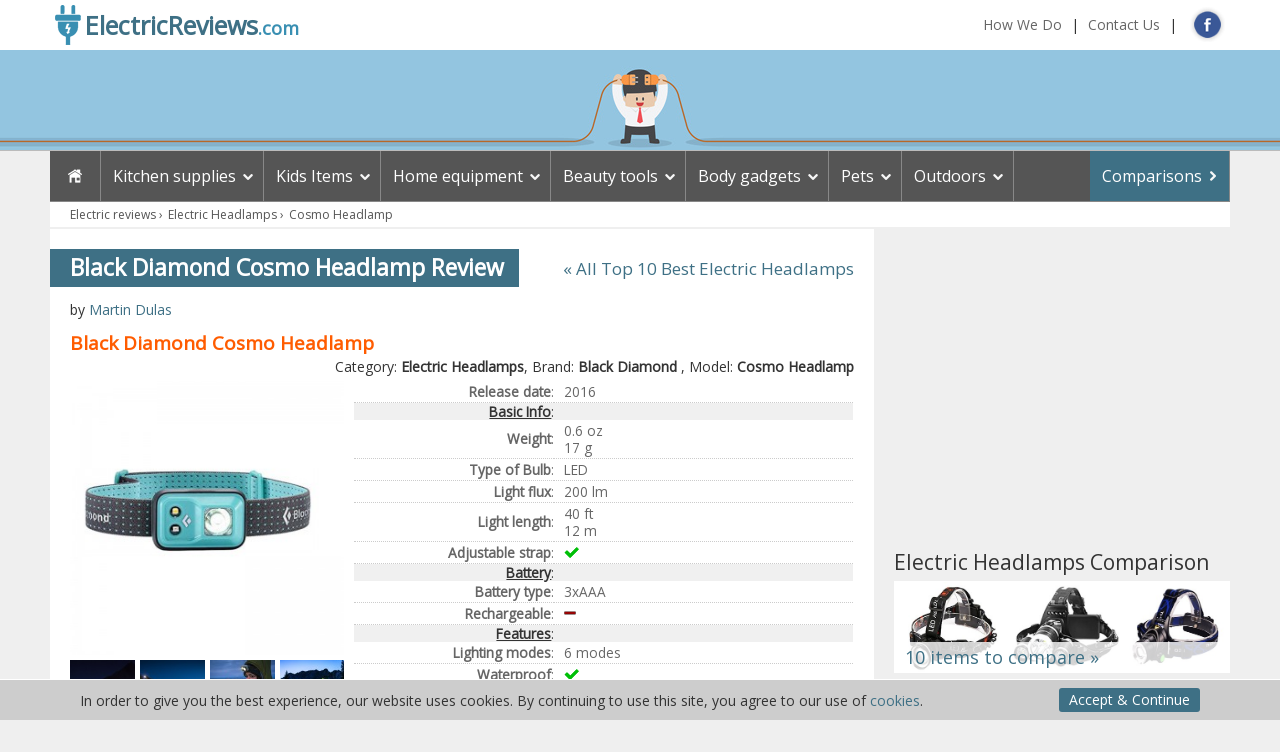

--- FILE ---
content_type: text/html
request_url: https://www.electricreviews.com/electric-headlamps/black-diamond-cosmo-headlamp/
body_size: 7951
content:
<!doctype html public "-//W3C//DTD XHTML 1.0 Transitional//EN" "http://www.w3.org/TR/xhtml1/DTD/xhtml1-transitional.dtd">
<html  xmlns="http://www.w3.org/1999/xhtml"> 
<head>
	    <title>Black Diamond Cosmo Headlamp review</title>
    <base href="https://www.electricreviews.com/" />
	<meta http-equiv="Content-Type" content="text/html; charset=utf-8" />
	<meta http-equiv='X-UA-Compatible' content='IE=edge,chrome=1'>
	<meta name="viewport" content="width=device-width, initial-scale=1.0">
	<meta name="description" content="Black Diamond Cosmo Headlamp is waterproof and can easily be used underwater if you intend to go diving with it, but you will only be limited to 3.3 ft." />
		    <meta name="robots" content="index,follow,noodp">
	<meta name="google-site-verification" content="lijOkULOWcHT9jT6lDlkH_NPj6GeyIvqvZfQx86aRgA" />
    <link rel="canonical" href="https://www.electricreviews.com/electric-headlamps/black-diamond-cosmo-headlamp/" />
	<link rel="alternate" hreflang="en" href="https://www.electricreviews.com/electric-headlamps/black-diamond-cosmo-headlamp/" />
        <script  type="text/javascript" src="https://www.electricreviews.com/js/jquery-1.11.0.min.js"></script>
    <script  type="text/javascript" src="https://www.electricreviews.com/js/main.js"></script>    	<link href="https://fonts.googleapis.com/css?family=Open+Sans:400" rel="stylesheet"> 
    <link href="https://www.electricreviews.com/electricreviews.css" rel="stylesheet" type="text/css" />
    <link href="https://www.electricreviews.com/electricreviews_resp.css" rel="stylesheet" type="text/css" media="only screen and (max-width: 1200px), only screen and (max-device-width: 1200px)" />
    <link rel="shortcut icon" href="https://www.electricreviews.com/favicon.ico" >
	<link rel="apple-touch-icon-precomposed" href="https://www.electricreviews.com/img/electricreviews.png" />
	    </head>

<body>
	<div id="head">
	<div id="header">
    	<div id="logo"><a href="https://www.electricreviews.com/" title="Electric equipment reviews"><b>ElectricReviews</b><span>.com</span></a></div>
        <div id="headmn">
        	<a href="https://www.electricreviews.com/how-we-do/"   title="How We Do">How We Do</a> | <a href="https://www.electricreviews.com/contact-us/"   title="Contact Us">Contact Us</a> |             &nbsp; <a href="https://www.facebook.com/eletricreviews/" target="_blank" class="i_fb">FB</a> 
                    </div>
    </div>
	<div id="ebg"><div id="eimg"></div></div>
</div>

<div id="navp"><div id="nav">
	<div id="mobnav">
		<a href="https://www.electricreviews.com/" class="mobhome" title="Home"></a>
    	<a href="javascript:void(0);" class="mobmenu" onclick="javascript:$('#nav ul.le1').slideToggle('slow');$('#nav ul.le2').slideToggle('slow'); $(this).toggleClass('off'); ">MENU</a>
    </div>
	<ul class="le1">
    <li class="home"><a href="https://www.electricreviews.com/" title="Home"></a></li>
	<li><a href="javascript:;" title="Kitchen supplies">Kitchen supplies</a><ul class="le2"><li><a href="https://www.electricreviews.com/electric-cake-pops-makers/"  title="">Cake Pops Makers</a><ul class="le3"><li><a href="https://www.electricreviews.com/electric-cake-pops-makers/top-10-best-electric-cake-pops-makers/">Top 10 Best Electric Cake Pops Makers</a></li><li><a href="https://www.electricreviews.com/electric-cake-pops-makers/articles/">Cake Pops Makers Related Articles</a></li><li><a href="https://www.electricreviews.com/electric-cake-pops-makers/comparison/">Electric Cake Pops Makers Comparison</a></li></ul></li><li><a href="https://www.electricreviews.com/electric-buffet-servers/"  title="">Electric Buffet Servers</a><ul class="le3"><li><a href="https://www.electricreviews.com/electric-buffet-servers/top-10-best-electric-buffet-servers/">Top 10 Best Electric Buffet Servers</a></li><li><a href="https://www.electricreviews.com/electric-buffet-servers/comparison/">Electric Buffet Servers Comparison</a></li></ul></li><li><a href="https://www.electricreviews.com/electric-can-opener/"  title="">Electric Can Openers</a><ul class="le3"><li><a href="https://www.electricreviews.com/electric-can-opener/top-10-electric-can-openers/">TOP 10 Electric Can Openers</a></li><li><a href="https://www.electricreviews.com/electric-can-opener/comparison/">Electric Can Openers Comparison</a></li></ul></li><li><a href="https://www.electricreviews.com/electric-glass-kettles/"  title="">Electric Glass Kettles</a><ul class="le3"><li><a href="https://www.electricreviews.com/electric-glass-kettles/top-10-best-electric-glass-kettles/">Top 10 Best Electric Glass Kettles</a></li><li><a href="https://www.electricreviews.com/electric-glass-kettles/comparison/">Electric Glass Kettles Comparison</a></li></ul></li><li><a href="https://www.electricreviews.com/electric-grills/"  title="">Electric Grills</a><ul class="le3"><li><a href="https://www.electricreviews.com/electric-grills/electric-grill-reviews/">Electric Grill Reviews</a></li><li><a href="https://www.electricreviews.com/electric-grills/electric-grills-list/">Electric Grills list</a></li><li><a href="https://www.electricreviews.com/electric-grills/comparison/">Electric Grill Comparison</a></li><li><a href="https://www.electricreviews.com/electric-grills/articles/">Electric Grill Related Articles</a></li></ul></li><li><a href="https://www.electricreviews.com/electric-knives/"  title="">Electric Knives</a><ul class="le3"><li><a href="https://www.electricreviews.com/electric-knives/top-10-best-electric-knives/">Top 10 Best Electric Knives</a></li><li><a href="https://www.electricreviews.com/electric-knives/comparison/">Electric Knives Comparison</a></li></ul></li><li><a href="https://www.electricreviews.com/electric-milk-frothers/"  title="">Electric Milk Frothers</a><ul class="le3"><li><a href="https://www.electricreviews.com/electric-milk-frothers/top-10-best-electric-milk-frothers/">Top 10 Best Electric Milk Frothers</a></li><li><a href="https://www.electricreviews.com/electric-milk-frothers/comparison/">Electric Milk Frothers Comparison</a></li></ul></li><li><a href="https://www.electricreviews.com/electric-waffle-makers/"  title="">Electric Waffle Makers</a><ul class="le3"><li><a href="https://www.electricreviews.com/electric-waffle-makers/top-10-best-electric-waffle-makers/">Top 10 Best Electric Waffle Makers</a></li><li><a href="https://www.electricreviews.com/electric-waffle-makers/comparison/">Electric Waffle Makers Comparison</a></li></ul></li><li><a href="https://www.electricreviews.com/food-dehydrator-machines/"  title="">Food Dehydrator Machines</a><ul class="le3"><li><a href="https://www.electricreviews.com/food-dehydrator-machines/top-10-best-food-dehydrator-machines/">Top 10 Best Food Dehydrator Machines</a></li><li><a href="https://www.electricreviews.com/food-dehydrator-machines/comparison/">Food Dehydrator Machines Comparison</a></li></ul></li><li><a href="https://www.electricreviews.com/sous-vide-cookers/"  title="">Sous Vide Cookers</a><ul class="le3"><li><a href="https://www.electricreviews.com/sous-vide-cookers/top-10-best-sous-vide-cookers/">Top 10 Best Sous Vide Cookers</a></li><li><a href="https://www.electricreviews.com/sous-vide-cookers/comparison/">Sous Vide Cookers Comparison</a></li></ul></li><li><a href="https://www.electricreviews.com/vacuum-sealers/"  title="">Vacuum Sealers</a><ul class="le3"><li><a href="https://www.electricreviews.com/vacuum-sealers/top-10-best-vacuum-sealers/">Top 10 Best Vacuum Sealers</a></li><li><a href="https://www.electricreviews.com/vacuum-sealers/comparison/">Vacuum Sealers Comparison</a></li></ul></li></ul></li><li><a href="javascript:;" title="Kids, Baby Items">Kids Items</a><ul class="le2"><li><a href="https://www.electricreviews.com/baby-monitors/"  title="">Baby Monitors</a><ul class="le3"><li><a href="https://www.electricreviews.com/baby-monitors/top-10-best-baby-monitors/">Top 10 Best Baby Monitors</a></li><li><a href="https://www.electricreviews.com/baby-monitors/comparison/"> Baby Monitors Comparison</a></li></ul></li><li><a href="https://www.electricreviews.com/baby-swings/"  title="">Baby Swings</a><ul class="le3"><li><a href="https://www.electricreviews.com/baby-swings/top-10-best-baby-swings/">Top 10 Best Baby Swings</a></li><li><a href="https://www.electricreviews.com/baby-swings/comparison/">Baby Swings Comparison</a></li></ul></li><li><a href="https://www.electricreviews.com/electric-bottle-steam-sterilizer/"  title="">Electric Bottle Steam Sterilizer</a><ul class="le3"><li><a href="https://www.electricreviews.com/electric-bottle-steam-sterilizer/top-10-best-electric-bottle-steam-sterilizer/">Top 10 Best Electric Bottle Steam Sterilizer</a></li><li><a href="https://www.electricreviews.com/electric-bottle-steam-sterilizer/comparison/">Electric Bottle Steam Sterilizer Comparison</a></li></ul></li><li><a href="https://www.electricreviews.com/electric-bottle-warmers/"  title="">Electric Bottle Warmers</a><ul class="le3"><li><a href="https://www.electricreviews.com/electric-bottle-warmers/top-10-best-electric-bottle-warmers/">Top 10 Best Electric Bottle Warmers</a></li><li><a href="https://www.electricreviews.com/electric-bottle-warmers/comparison/">Electric Bottle Warmers Comparison</a></li></ul></li><li><a href="https://www.electricreviews.com/electric-breast-pumps/"  title="">Electric Breast Pumps</a><ul class="le3"><li><a href="https://www.electricreviews.com/electric-breast-pumps/top-10-best-electric-breast-pomps/">Top 10 Best Electric Breast Pomps</a></li><li><a href="https://www.electricreviews.com/electric-breast-pumps/comparison/">Electric Breast Pumps Comparison</a></li></ul></li><li><a href="https://www.electricreviews.com/sound-machines/"  title="">Sound Machines</a><ul class="le3"><li><a href="https://www.electricreviews.com/sound-machines/top-10-best-sound-machines/">Top 10 Best Sound Machines</a></li><li><a href="https://www.electricreviews.com/sound-machines/comparison/">Sound Machines Comparison</a></li></ul></li><li><a href="https://www.electricreviews.com/toys-ride-on-cars/"  title="">Toys Ride on Cars</a><ul class="le3"><li><a href="https://www.electricreviews.com/toys-ride-on-cars/toys-ride-on-cars-reviews/">Toys Ride on Cars Reviews</a></li><li><a href="https://www.electricreviews.com/toys-ride-on-cars/toys-ride-on-cars-list/">Toys Ride on Cars list</a></li><li><a href="https://www.electricreviews.com/toys-ride-on-cars/comparison/">Toys Ride on Cars Comparison</a></li><li><a href="https://www.electricreviews.com/toys-ride-on-cars/articles/">Toys Ride on Cars Related Articles</a></li></ul></li></ul></li><li><a href="javascript:;" title="Home equipment">Home equipment</a><ul class="le2"><li><a href="https://www.electricreviews.com/aerogarden-controls/"  title="">Aerogarden Controls</a><ul class="le3"><li><a href="https://www.electricreviews.com/aerogarden-controls/top-10-best-aerogarden-controls/">Top 10 Best Aerogarden Controls</a></li><li><a href="https://www.electricreviews.com/aerogarden-controls/comparison/">Aerogarden Controls Comparison</a></li></ul></li><li><a href="https://www.electricreviews.com/breakfast-station/"  title="">Breakfast Station</a><ul class="le3"><li><a href="https://www.electricreviews.com/breakfast-station/top-10-best-breakfast-stations/">Top 10 Best Breakfast Stations</a></li><li><a href="https://www.electricreviews.com/breakfast-station/comparison/">Breakfast Stations Comparison</a></li></ul></li><li><a href="https://www.electricreviews.com/desktop-fountains/"  title="">Desktop Fountains</a><ul class="le3"><li><a href="https://www.electricreviews.com/desktop-fountains/top-10-best-desktop-fountains/">Top 10 Best Desktop Fountains</a></li><li><a href="https://www.electricreviews.com/desktop-fountains/comparison/">Desktop Fountains Comparison</a></li></ul></li><li><a href="https://www.electricreviews.com/electric-drills/"  title="">Electric Drills</a><ul class="le3"><li><a href="https://www.electricreviews.com/electric-drills/top-10-best-electric-drills/">Top 10 Best Electric Drills</a></li><li><a href="https://www.electricreviews.com/electric-drills/comparison/">Electric Drills Comparison</a></li></ul></li><li><a href="https://www.electricreviews.com/electric-heated-mattress/"  title="">Electric Heated Mattress</a><ul class="le3"><li><a href="https://www.electricreviews.com/electric-heated-mattress/top-10-best-electric-heated-mattress/">Top 10 Best Electric Heated Mattress</a></li><li><a href="https://www.electricreviews.com/electric-heated-mattress/comparison/">Electric Heated Mattress Comparison</a></li></ul></li><li><a href="https://www.electricreviews.com/electric-heaters/"  title="">Electric Heaters</a><ul class="le3"><li><a href="https://www.electricreviews.com/electric-heaters/top-10-best-electric-heaters/">Top 10 Best Electric Heaters</a></li><li><a href="https://www.electricreviews.com/electric-heaters/comparison/">Electric Heaters Comparison</a></li></ul></li><li><a href="https://www.electricreviews.com/electric-lint-removers/"  title="">Electric Lint Removers</a><ul class="le3"><li><a href="https://www.electricreviews.com/electric-lint-removers/top-10-best-electric-lint-removers/">Top 10 Best Electric Lint Removers</a></li><li><a href="https://www.electricreviews.com/electric-lint-removers/comparison/">Electric Lint Removers Comparison</a></li></ul></li><li><a href="https://www.electricreviews.com/electric-massage-chairs/"  title="">Electric Massage Chairs</a><ul class="le3"><li><a href="https://www.electricreviews.com/electric-massage-chairs/top-10-best-electric-massage-chairs/">Top 10 Best Electric Massage Chairs</a></li><li><a href="https://www.electricreviews.com/electric-massage-chairs/comparison/">Electric Massage Chairs Comparison</a></li></ul></li><li><a href="https://www.electricreviews.com/electric-mouse-traps/"  title="">Electric Mouse Traps</a><ul class="le3"><li><a href="https://www.electricreviews.com/electric-mouse-traps/top-10-best-electric-mouse-traps/">Top 10 Best Electric Mouse Traps</a></li><li><a href="https://www.electricreviews.com/electric-mouse-traps/comparison/">Electric Mouse Traps Comparison</a></li></ul></li><li><a href="https://www.electricreviews.com/electric-pencil-sharpeners/"  title="">Electric Pencil Sharpeners</a><ul class="le3"><li><a href="https://www.electricreviews.com/electric-pencil-sharpeners/top-10-best-electric-pencil-sharpeners/">Top 10 Best Electric Pencil Sharpeners</a></li><li><a href="https://www.electricreviews.com/electric-pencil-sharpeners/comparison/">Electric Pencil Sharpeners Comparison</a></li></ul></li><li><a href="https://www.electricreviews.com/electric-saws/"  title="">Electric Saws</a><ul class="le3"><li><a href="https://www.electricreviews.com/electric-saws/top-10-best-electric-saws/">Top 10 Best Electric Saws</a></li><li><a href="https://www.electricreviews.com/electric-saws/comparison/">Electric Saws Comparison</a></li></ul></li><li><a href="https://www.electricreviews.com/essential-oil-diffusers/"  title="">Essential Oil Diffusers</a><ul class="le3"><li><a href="https://www.electricreviews.com/essential-oil-diffusers/top-10-best-essential-oil-diffusers/">Top 10 Best Essential Oil Diffusers</a></li><li><a href="https://www.electricreviews.com/essential-oil-diffusers/comparison/">Essential Oil Diffusers Comparison</a></li><li><a href="https://www.electricreviews.com/essential-oil-diffusers/articles/">Essential Oil Diffusers Related Articles</a></li></ul></li><li><a href="https://www.electricreviews.com/fabric-steamers/"  title="">Fabric Steamers</a><ul class="le3"><li><a href="https://www.electricreviews.com/fabric-steamers/top-10-best-fabric-steamers/">Top 10 Best Fabric Steamers</a></li><li><a href="https://www.electricreviews.com/fabric-steamers/comparison/">Fabric Steamers Comparison</a></li></ul></li><li><a href="https://www.electricreviews.com/label-printers/"  title="">Label Printers</a><ul class="le3"><li><a href="https://www.electricreviews.com/label-printers/top-10-best-label-printers/">Top 10 Best Label Printers</a></li><li><a href="https://www.electricreviews.com/label-printers/comparison/">Label Printers Comparison</a></li></ul></li><li><a href="https://www.electricreviews.com/wifi-air-purifiers/"  title="">WiFi Air Purifiers</a><ul class="le3"><li><a href="https://www.electricreviews.com/wifi-air-purifiers/top-10-wifi-air-purifiers/">Top 10 WiFi Air Purifiers</a></li><li><a href="https://www.electricreviews.com/wifi-air-purifiers/comparison/">WiFi Air Purifiers Comparison</a></li></ul></li><li><a href="https://www.electricreviews.com/wifi-garage-openers/"  title="">WiFi Garage Openers</a><ul class="le3"><li><a href="https://www.electricreviews.com/wifi-garage-openers/top-10-best-wifi-garage-openers/">Top 10 Best WiFi Garage Openers</a></li><li><a href="https://www.electricreviews.com/wifi-garage-openers/comparison/">WiFi Garage Openers Comparison</a></li></ul></li></ul></li><li><a href="javascript:;" title="Beauty tools">Beauty tools</a><ul class="le2"><li><a href="https://www.electricreviews.com/body-groomers/"  title="">Body Groomers</a><ul class="le3"><li><a href="https://www.electricreviews.com/body-groomers/hair-clippers-reviews/">Hair Clippers Reviews</a></li><li><a href="https://www.electricreviews.com/body-groomers/beard-trimmers-reviews/">Beard Trimmers Reviews</a></li><li><a href="https://www.electricreviews.com/body-groomers/beard-shavers-reviews/">Beard Shavers Reviews</a></li><li><a href="https://www.electricreviews.com/body-groomers/nose-trimmers-reviews/">Nose Trimmers Reviews</a></li><li><a href="https://www.electricreviews.com/body-groomers/body-groomers-list/">Body Groomers list</a></li><li><a href="https://www.electricreviews.com/body-groomers/comparison/">Body Groomers Comparison</a></li><li><a href="https://www.electricreviews.com/body-groomers/articles/">Body Groomers Related Articles</a></li></ul></li><li><a href="https://www.electricreviews.com/callus-removers/"  title="">Callus Removers</a><ul class="le3"><li><a href="https://www.electricreviews.com/callus-removers/top-10-best-callus-removers/">Top 10 Best Callus Removers</a></li><li><a href="https://www.electricreviews.com/callus-removers/comparison/">Callus Removers Comparison</a></li></ul></li><li><a href="https://www.electricreviews.com/dental-flossers/"  title="">Dental Flossers</a><ul class="le3"><li><a href="https://www.electricreviews.com/dental-flossers/top-10-best-dental-flossers/">Top 10 Best Dental Flossers</a></li><li><a href="https://www.electricreviews.com/dental-flossers/comparison/">Dental Flossers Comparison</a></li></ul></li><li><a href="https://www.electricreviews.com/electric-foot-massagers/"  title="">Electric Foot Massagers</a><ul class="le3"><li><a href="https://www.electricreviews.com/electric-foot-massagers/top-10-best-electric-foot-massagers/">Top 10 Best Electric Foot Massagers</a></li><li><a href="https://www.electricreviews.com/electric-foot-massagers/comparison/">Best Electric Foot Massagers Comparison</a></li></ul></li><li><a href="https://www.electricreviews.com/electric-nail-files/"  title="">Electric Nail Files</a><ul class="le3"><li><a href="https://www.electricreviews.com/electric-nail-files/top-10-best-electric-nail-files/">Top 10 Best Electric Nail Files</a></li><li><a href="https://www.electricreviews.com/electric-nail-files/comparison/">Electric Nail Files Comparison</a></li></ul></li><li><a href="https://www.electricreviews.com/facial-massage-machines/"  title="">Facial Massage Machines</a><ul class="le3"><li><a href="https://www.electricreviews.com/facial-massage-machines/top-10-best-facial-massage-machines/">Top 10 Best Facial Massage Machines</a></li><li><a href="https://www.electricreviews.com/facial-massage-machines/comparison/">Facial Massage Machines Comparison</a></li></ul></li><li><a href="https://www.electricreviews.com/fat-cavitation-machines/"  title="">Fat Cavitation Machines</a><ul class="le3"><li><a href="https://www.electricreviews.com/fat-cavitation-machines/top-7-best-fat-cavitation-machines/">Top 7 Best Fat Cavitation Machines</a></li><li><a href="https://www.electricreviews.com/fat-cavitation-machines/comparison/">Fat Cavitation Machines Comparison</a></li></ul></li><li><a href="https://www.electricreviews.com/makeup-brush-cleaners/"  title="">MakeUp Brush Cleaners</a><ul class="le3"><li><a href="https://www.electricreviews.com/makeup-brush-cleaners/top-10-best-makeup-brush-cleaners/">Top 10 Best MakeUp Brush Cleaners</a></li><li><a href="https://www.electricreviews.com/makeup-brush-cleaners/comparison/">MakeUp Brush Cleaners Comparison</a></li></ul></li><li><a href="https://www.electricreviews.com/teeth-whitening-kits/"  title="">Teeth Whitening Kits</a><ul class="le3"><li><a href="https://www.electricreviews.com/teeth-whitening-kits/top-10-best-teeth-whitening-kits/">Top 10 Best Teeth Whitening Kits</a></li><li><a href="https://www.electricreviews.com/teeth-whitening-kits/comparison/">Teeth Whitening Kits Comparison</a></li></ul></li><li><a href="https://www.electricreviews.com/ultrasonic-jewelry-cleaners/"  title="">Ultrasonic Jewelry Cleaners</a><ul class="le3"><li><a href="https://www.electricreviews.com/ultrasonic-jewelry-cleaners/top-10-best-ultrasonic-jewelry-cleaners/">Top 10 Best Ultrasonic Jewelry Cleaners</a></li><li><a href="https://www.electricreviews.com/ultrasonic-jewelry-cleaners/comparison/">Ultrasonic Jewelry Cleaners Comparison</a></li></ul></li></ul></li><li><a href="javascript:;" title="Body gadgets">Body gadgets</a><ul class="le2"><li><a href="https://www.electricreviews.com/electric-headlamps/"  title="">Electric Headlamps</a><ul class="le3"><li><a href="https://www.electricreviews.com/electric-headlamps/top-10-best-electric-headlamps/">Top 10 Best Electric Headlamps</a></li><li><a href="https://www.electricreviews.com/electric-headlamps/comparison/">Electric Headlamps Comparison</a></li><li><a href="https://www.electricreviews.com/electric-headlamps/articles/">Electric Headlamps Related Articles</a></li></ul></li><li><a href="https://www.electricreviews.com/electric-heated-blankets/"  title="">Electric Heated Blankets</a><ul class="le3"><li><a href="https://www.electricreviews.com/electric-heated-blankets/top-10-electric-heated-blanket/">Top 10 Electric Heated Blanket</a></li><li><a href="https://www.electricreviews.com/electric-heated-blankets/comparison/">Electric Heated Blankets Comparison</a></li></ul></li><li><a href="https://www.electricreviews.com/electric-heated-gloves/"  title="">Electric Heated Gloves</a><ul class="le3"><li><a href="https://www.electricreviews.com/electric-heated-gloves/top-10-best-electric-heated-gloves/">Top 10 Best Electric Heated Gloves</a></li><li><a href="https://www.electricreviews.com/electric-heated-gloves/comparison/">Electric Heated Gloves Comparison</a></li></ul></li><li><a href="https://www.electricreviews.com/electric-heated-jackets/"  title="">Electric Heated Jackets</a><ul class="le3"><li><a href="https://www.electricreviews.com/electric-heated-jackets/top-10-best-electric-heated-jacket/">Top 10 Best Electric Heated Jacket</a></li><li><a href="https://www.electricreviews.com/electric-heated-jackets/comparison/">Electric Heated Jacket Comparison</a></li></ul></li><li><a href="https://www.electricreviews.com/electric-heated-socks/"  title="">Electric Heated Socks</a><ul class="le3"><li><a href="https://www.electricreviews.com/electric-heated-socks/top-10-best-electric-heated-socks/">Top 10 Best Electric Heated Socks</a></li><li><a href="https://www.electricreviews.com/electric-heated-socks/comparison/">Electric Heated Socks Comparison</a></li></ul></li><li><a href="https://www.electricreviews.com/hearing-aids/"  title="">Hearing Aids</a><ul class="le3"><li><a href="https://www.electricreviews.com/hearing-aids/new-hearing-aids-reviews/">New Hearing Aids Reviews</a></li><li><a href="https://www.electricreviews.com/hearing-aids/hearing-aids-list/">Hearing Aids list</a></li><li><a href="https://www.electricreviews.com/hearing-aids/comparison/">Hearing Aids Comparison</a></li><li><a href="https://www.electricreviews.com/hearing-aids/articles/">Hearing Aids Related Articles</a></li></ul></li><li><a href="https://www.electricreviews.com/pedometer-apps/"  title="">Pedometer Apps</a><ul class="le3"><li><a href="https://www.electricreviews.com/pedometer-apps/top-10-best-pedometer-apps-reviews/">Top 10 Best Pedometer Apps Reviews</a></li><li><a href="https://www.electricreviews.com/pedometer-apps/comparison/">Pedometer Apps Comparison</a></li></ul></li><li><a href="https://www.electricreviews.com/pedometers/"  title="">Pedometers</a><ul class="le3"><li><a href="https://www.electricreviews.com/pedometers/pedometers-reviews/">Pedometers Reviews</a></li><li><a href="https://www.electricreviews.com/pedometers/pedometers-list/">Pedometers list</a></li><li><a href="https://www.electricreviews.com/pedometers/comparison/">Pedometers Comparison</a></li><li><a href="https://www.electricreviews.com/pedometers/articles/">Pedometers Related Articles</a></li></ul></li><li><a href="https://www.electricreviews.com/smart-pens/"  title="">Smart Pens</a><ul class="le3"><li><a href="https://www.electricreviews.com/smart-pens/top-6-best-smart-pens/">Top 6 Best Smart Pens</a></li><li><a href="https://www.electricreviews.com/smart-pens/comparison/">Smart Pens Comparison</a></li></ul></li><li><a href="https://www.electricreviews.com/smart-scales/"  title="">Smart Scales</a><ul class="le3"><li><a href="https://www.electricreviews.com/smart-scales/top-10-best-smart-scales/">Top 10 Best Smart Scales</a></li><li><a href="https://www.electricreviews.com/smart-scales/comparison/">Smart Scales Comparison</a></li></ul></li></ul></li><li><a href="javascript:;" title="Pets">Pets</a><ul class="le2"><li><a href="https://www.electricreviews.com/automatic-cat-litter-boxes/"  title="">Automatic Cat Litter Boxes</a><ul class="le3"><li><a href="https://www.electricreviews.com/automatic-cat-litter-boxes/top-10-best-automatic-cat-litter-boxes/">Top 10 Best Automatic Cat Litter Boxes</a></li><li><a href="https://www.electricreviews.com/automatic-cat-litter-boxes/comparison/">Automatic Cat Litter Boxes Comparison</a></li></ul></li><li><a href="https://www.electricreviews.com/automatic-smart-pet-feeders/"  title="">Automatic Smart Pet Feeders</a><ul class="le3"><li><a href="https://www.electricreviews.com/automatic-smart-pet-feeders/top-10-best-automatic-smart-pet-feeders/">Top 10 Best Automatic Smart Pet Feeders</a></li><li><a href="https://www.electricreviews.com/automatic-smart-pet-feeders/comparison/">Automatic Smart Pet Feeders Comparison</a></li></ul></li><li><a href="https://www.electricreviews.com/automatic-turtle-feeders/"  title="">Automatic Turtle Feeders</a><ul class="le3"><li><a href="https://www.electricreviews.com/automatic-turtle-feeders/top-6-best-turtle-feeders/">Top 6 Best Turtle Feeders</a></li><li><a href="https://www.electricreviews.com/automatic-turtle-feeders/comparison/">Turtle Feeders Comparison</a></li></ul></li><li><a href="https://www.electricreviews.com/electric-fish-feeders/"  title="">Electric Fish Feeders</a><ul class="le3"><li><a href="https://www.electricreviews.com/electric-fish-feeders/top-10-best-electric-fish-feeders/">Top 10 Best Electric Fish Feeders</a></li><li><a href="https://www.electricreviews.com/electric-fish-feeders/articles/">Electric Fish Feeders Related Articles</a></li><li><a href="https://www.electricreviews.com/electric-fish-feeders/comparison/">Electric Fish Feeders Comparison</a></li></ul></li><li><a href="https://www.electricreviews.com/electric-fishing-reels/"  title="">Electric Fishing Reels</a><ul class="le3"><li><a href="https://www.electricreviews.com/electric-fishing-reels/top-5-best-electric-fishing-reels/">Top 5 Best Electric Fishing Reels</a></li><li><a href="https://www.electricreviews.com/electric-fishing-reels/comparison/">Electric Fishing Reels Comparison</a></li></ul></li><li><a href="https://www.electricreviews.com/pet-water-fountains/"  title="">Pet Water Fountains</a><ul class="le3"><li><a href="https://www.electricreviews.com/pet-water-fountains/top-10-best-pet-water-fountains/">Top 10 Best Pet Water Fountains</a></li><li><a href="https://www.electricreviews.com/pet-water-fountains/comparison/">Pet Water Fountains Comparison</a></li></ul></li></ul></li><li><a href="javascript:;" title="Outdoor equipment">Outdoors</a><ul class="le2"><li><a href="https://www.electricreviews.com/camping-lanterns/"  title="">Camping Lanterns</a><ul class="le3"><li><a href="https://www.electricreviews.com/camping-lanterns/top-10-best-camping-lanterns/">Top 10 Best Camping Lanterns</a></li><li><a href="https://www.electricreviews.com/camping-lanterns/comparison/">Camping Lanterns Comparison</a></li></ul></li><li><a href="https://www.electricreviews.com/christmas-laser-lights/"  title="">Christmas Laser Lights</a><ul class="le3"><li><a href="https://www.electricreviews.com/christmas-laser-lights/top-6-best-christmas-laser-lights/">Top 6 Best Christmas Laser Lights</a></li><li><a href="https://www.electricreviews.com/christmas-laser-lights/comparison/">Christmas Laser Lights Comparison</a></li></ul></li><li><a href="https://www.electricreviews.com/home-weather-stations/"  title="">Home Weather Stations</a><ul class="le3"><li><a href="https://www.electricreviews.com/home-weather-stations/top-9-best-home-weather-stations/">Top 9 Best Home Weather Stations</a></li><li><a href="https://www.electricreviews.com/home-weather-stations/comparison/">Home Weather Stations Comparison</a></li></ul></li><li><a href="https://www.electricreviews.com/metal-detectors/"  title="">Metal Detectors</a><ul class="le3"><li><a href="https://www.electricreviews.com/metal-detectors/top-10-best-metal-detectors/">Top 10 Best Metal Detectors</a></li><li><a href="https://www.electricreviews.com/metal-detectors/comparison/">Metal Detectors Comparison</a></li></ul></li><li><a href="https://www.electricreviews.com/christmas-string-lights/"  title="">Outdoor Christmas String Lights</a><ul class="le3"><li><a href="https://www.electricreviews.com/christmas-string-lights/top-10-best-outdoors-christmas-string-lights/">Top 10 Best Outdoors Christmas String Lights</a></li><li><a href="https://www.electricreviews.com/christmas-string-lights/comparison/">Outdoor Christmas String Lights Comparison</a></li></ul></li><li><a href="https://www.electricreviews.com/outdoor-water-fountains/"  title="">Outdoor Water Fountains</a><ul class="le3"><li><a href="https://www.electricreviews.com/outdoor-water-fountains/top-10-best-outdoor-water-fountains/">Top 10 Best Outdoor Water Fountains</a></li><li><a href="https://www.electricreviews.com/outdoor-water-fountains/comparison/">Outdoor Water Fountains Comparison</a></li></ul></li><li><a href="https://www.electricreviews.com/smart-sprinkler-controllers/"  title="">Smart Sprinkler Controllers</a><ul class="le3"><li><a href="https://www.electricreviews.com/smart-sprinkler-controllers/top-10-best-smart-sprinkler-controllers/">Top 10 Best Smart Sprinkler Controllers</a></li><li><a href="https://www.electricreviews.com/smart-sprinkler-controllers/comparison/">Smart Sprinkler Controllers Comparison</a></li></ul></li></ul></li>    
    
            <li class="flr compares"><a href="comparisons/">Comparisons</a></li>
	</ul>
            
</div></div>

<div id="breadcrumbs">
    <ol>
<li><a href="https://www.electricreviews.com/">Electric reviews</a> ›</li>
<li><a href="https://www.electricreviews.com/electric-headlamps/">Electric Headlamps</a> ›</li>	<li><a href="https://www.electricreviews.com/electric-headlamps/black-diamond-cosmo-headlamp/">Cosmo Headlamp</a></li></ol>
<script type="application/ld+json">
{"@context": "https://schema.org","@type": "BreadcrumbList","itemListElement":[
	{"@type":"ListItem","position":1,"item":{"@id":"https://www.electricreviews.com/","name":"Electric reviews"}},{"@type":"ListItem","position":2,"item":{"@id":"https://www.electricreviews.com/electric-headlamps/","name":"Electric Headlamps"}},{"@type":"ListItem","position":3,"item":{"@id":"https://www.electricreviews.com/electric-headlamps/black-diamond-cosmo-headlamp/","name":"Cosmo Headlamp"}}]}
</script>

</div>


<div id="content">

	<div id="left">
		<div itemscope itemtype="http://schema.org/Product">
    <div class="hrow"><h1>Black Diamond Cosmo Headlamp Review</h1> <span><a href="https://www.electricreviews.com/electric-headlamps/top-10-best-electric-headlamps/">&laquo; All Top 10 Best Electric Headlamps</a></span></div>
    <div class="meta" itemprop="review" itemscope itemtype="http://schema.org/Review">
        <span>by <a href="authors/" itemprop="author">Martin Dulas</a></span> 
		    </div>
    
    <div class="item">
        <h2 itemprop="name">Black Diamond Cosmo Headlamp</h2>
        <div class="brand">Category: <b itemprop="category">Electric Headlamps</b>, Brand: <b itemprop="manufacturer">Black Diamond </b>, Model: <b itemprop="model">Cosmo Headlamp</b></div>        <div class="cf5"></div>        <div class="spacer"></div>
        <div class="media">
            <a 
            class="fancybox-fotos" rel="prod375" itemprop="image" href="https://www.electricreviews.com/upl/reviews/black-diamond-cosmo-headlamp.jpg" title="Black Diamond Cosmo Headlamp"><img 
             src="https://www.electricreviews.com/upl/reviews/black-diamond-cosmo-headlamp_midi.jpg" alt="Black Diamond Cosmo Headlamp" class="midi" /><div class="zoom"></div></a>                                    <div class="media_mini cf">
                    <a href="https://www.electricreviews.com/upl/reviews/2017/black-diamond-cosmo-headlamp_i1.jpg" class="mini fancybox-fotos" rel="prod375" title="Black Diamond Cosmo Headlamp #2"><img src="https://www.electricreviews.com/upl/reviews/2017/black-diamond-cosmo-headlamp_i1_mini.jpg" /></a><a href="https://www.electricreviews.com/upl/reviews/2017/black-diamond-cosmo-headlamp_i2.jpg" class="mini fancybox-fotos" rel="prod375" title="Black Diamond Cosmo Headlamp #3"><img src="https://www.electricreviews.com/upl/reviews/2017/black-diamond-cosmo-headlamp_i2_mini.jpg" /></a><a href="https://www.electricreviews.com/upl/reviews/2017/black-diamond-cosmo-headlamp_i3.jpg" class="mini fancybox-fotos" rel="prod375" title="Black Diamond Cosmo Headlamp #4"><img src="https://www.electricreviews.com/upl/reviews/2017/black-diamond-cosmo-headlamp_i3_mini.jpg" /></a><a href="https://www.electricreviews.com/upl/reviews/2017/black-diamond-cosmo-headlamp_i4.jpg" class="mini fancybox-fotos" rel="prod375" title="Black Diamond Cosmo Headlamp #5"><img src="https://www.electricreviews.com/upl/reviews/2017/black-diamond-cosmo-headlamp_i4_mini.jpg" /></a>                    </div>
                            <a href="https://www.amazon.com/gp/product/B06WRQX618/ref=as_li_tl?ie=UTF8&tag=revi0-20&camp=1789&creative=9325&linkCode=as2&creativeASIN=B06WRQX618&linkId=c76858ea9d9384db374b6278f804b190" class="butt2 rounded" target="_blank" rel="nofollow">Check this product online &raquo;</a>                                    <div class="rating" itemprop="aggregateRating" itemscope itemtype="http://schema.org/AggregateRating">
                                Rating: <i class="sf"></i><i class="sf"></i><i class="sf"></i><i class="sf"></i><i class="se"></i>                <b class="stars" title="Rating: 4.3 out of 5"><span itemprop="ratingValue">4.3</span> / 5 stars</b> 
                <br />(on <b><span itemprop="reviewCount">62</span></b> Amazon's customer reviews)
            </div>
                    </div>
        <div class="desc">
                                        <table width="100%" cellpadding="0" cellspacing="0" border="0" class="options">
                <tr><td width="200" align="right" class="bdtd"><b>Release date</b>:</td><td width="*" class="bdtd pl"> 2016</td></tr>                <tr><td width="200" align="right" class="bgtd"><u><b>Basic Info</b></u>:</td><td width="*" class="bgtd"></td></tr>                            <tr><td align="right" class="bdtd"><b>Weight</b>:</td><td class="bdtd pl">
                            0.6 oz<br />17 g                            </td></tr>
                                                        <tr><td align="right" class="bdtd"><b>Type of Bulb</b>:</td><td class="bdtd pl">
                            LED                             </td></tr>
                                                        <tr><td align="right" class="bdtd"><b>Light flux</b>:</td><td class="bdtd pl">
                            200 lm                            </td></tr>
                                                        <tr><td align="right" class="bdtd"><b>Light length</b>:</td><td class="bdtd pl">
                            40 ft<br />12 m                            </td></tr>
                                                        <tr><td align="right" class="bdtd"><b>Adjustable strap</b>:</td><td class="bdtd pl">
                            <img src="img/i_yes.png" alt="" border="0" />                            </td></tr>
                            <tr><td width="200" align="right" class="bgtd"><u><b>Battery</b></u>:</td><td width="*" class="bgtd"></td></tr>                            <tr><td align="right" class="bdtd"><b>Battery type</b>:</td><td class="bdtd pl">
                            3xAAA                             </td></tr>
                                                        <tr><td align="right" class="bdtd"><b>Rechargeable</b>:</td><td class="bdtd pl">
                            <img src="img/i_no.png" alt="" border="0" />                            </td></tr>
                            <tr><td width="200" align="right" class="bgtd"><u><b>Features</b></u>:</td><td width="*" class="bgtd"></td></tr>                            <tr><td align="right" class="bdtd"><b>Lighting modes</b>:</td><td class="bdtd pl">
                            6 modes                             </td></tr>
                                                        <tr><td align="right" class="bdtd"><b>Waterproof</b>:</td><td class="bdtd pl">
                            <img src="img/i_yes.png" alt="" border="0" />                            </td></tr>
                                                        <tr><td align="right" class="bdtd"><b>ON/OFF button</b>:</td><td class="bdtd pl">
                            <img src="img/i_yes.png" alt="" border="0" />                            </td></tr>
                                                        <tr><td align="right" class="bdtd"><b>Practice for</b>:</td><td class="bdtd pl">
                            Hiking, camping, diving                             </td></tr>
                                                        <tr><td align="right" class="bdtd"><b>zoom in/zoom out</b>:</td><td class="bdtd pl">
                            <img src="img/i_no.png" alt="" border="0" />                            </td></tr>
                                                <tr><td width="200" align="right" class="bgtd"><u><b>Prices</b></u>:</td><td width="*" class="bgtd"></td></tr>
                    <tr><td align="right" class="bdtd">
                    <b>Amazon's price</b>:</td><td class="bdtd pl"><div itemprop="offers" itemscope itemtype="http://schema.org/Offer">
                    <span itemprop="price" content="31.11">31.11</span> <span itemprop="priceCurrency" content="USD">$</span>
                    </div></td></tr>
                                        <tr><td align="right" class="bdtd"><b>Item URL for sale on</b>:</td><td class="bdtd pl"><a href="https://www.amazon.com/gp/product/B06WRQX618/ref=as_li_tl?ie=UTF8&tag=revi0-20&camp=1789&creative=9325&linkCode=as2&creativeASIN=B06WRQX618&linkId=c76858ea9d9384db374b6278f804b190" target="_blank" rel="nofollow">Amazon.com</a></td></tr>
                                </table>
                    </div>
        <div class="spacer"></div>
            </div>
    
    <div itemprop="description">
	    <div class="text ">
        <h3></h3>                <p>This is one of the best headlamps if you prefer the red light night vision setting. You can also use it in six different settings to ensure you achieve your preferences. It is also waterproof and can easily be used underwater if you intend to go diving with it, but you will only be limited to 3.3 ft. One of its drawbacks is that it is powered by batteries that are not rechargeable which will make you incur huge replacement costs over time since they deplete very fast.</p>                    </div>
        <div class="text ">
        <h3>Video Review</h3>                                <iframe width="854" height="480" src="https://www.youtube.com/embed/kL9bOjIBjkg" frameborder="0" gesture="media" allowfullscreen></iframe>            <script src="js/fluidvids.js"></script>            <script>fluidvids.init({selector:['iframe'],players:['www.youtube.com','player.vimeo.com']});</script>    </div>
        </div>
    
        <div class="text">
        <div class="spacer"><br /></div>
                <div class="pros">
            <div class="pros_title rounded">Pros</div>
            <p>It LED light emits a very bright light of 200 lumens.</p><p>
You can use it underwater since it is waterproof thus it is ideal for snorkeling.</p><p>
You can adjust it using six different settings to achieve your preferences.</p><p>
You can use it in the red night vision in case you want to move unnoticed.</p>
        </div>
                        <div class="cons">
            <div class="cons_title rounded">Cons</div>
            <p> It is powered through the use of batteries which can get depleted very fast leading to huge replacement costs.</p>
        </div>
            </div>
    </div> 
	</div>
    
    <div id="right">
    	<div class="ad336 desktop"><script async src="//pagead2.googlesyndication.com/pagead/js/adsbygoogle.js"></script>
<ins class="adsbygoogle"
     style="display:inline-block;width:336px;height:280px"
     data-ad-client="ca-pub-2477425116457729"
     data-ad-slot="4821061863"></ins>
<script>(adsbygoogle = window.adsbygoogle || []).push({});</script></div>        <div class="content_r"><div class="title_r">Electric Headlamps Comparison</div>
<a href="https://www.electricreviews.com/electric-headlamps/comparison/"><img src="https://www.electricreviews.com/upl/groups/electric-headlamps2.jpg" alt="Electric Headlamps Comparison" title="Electric Headlamps Comparison" />
<span class="comp_title">10 items to compare &raquo;</span></a>

</div><div class="content_r">	<div class="title_r">Electric Headlamps Related Articles</div>
	<ul class="articles cf">
	<li><a href="https://www.electricreviews.com/electric-headlamps/what-is-better-black-diamond-or-petzl-headlamp/"><img src="https://www.electricreviews.com/upl/articles/dddd_midi.jpg" alt="What is better Black Diamond or Petzl Headlamp?" />What is better Black Diamond or Petzl Headlamp?</a></li>	</ul>
</div>    </div>
    
</div>

<div id="footer">
	Copyright 
    <a href="https://www.hey.lt/details.php?id=electricreviews" target="_blank" rel="nofollow" style="text-decoration:none;">&copy;</a>
     2016-2026<img width="1" height="1" border="0" src="https://www.hey.lt/count.php?id=electricreviews" alt="">
    &nbsp; <a href="https://www.electricreviews.com/"><b>ElectricReviews.com</b></a>
	&nbsp; | &nbsp; <a href="https://www.electricreviews.com/affiliate-disclosure/"   title="Amazon Affiliate Disclosure">Amazon Affiliate Disclosure</a>&nbsp; | &nbsp; <a href="https://www.electricreviews.com/terms-conditions/"   title="Terms & Conditions">Terms & Conditions</a>&nbsp; | &nbsp; <a href="https://www.electricreviews.com/privacy-policy/"   title="Privacy Policy">Privacy Policy</a>&nbsp; | &nbsp; <a href="https://www.electricreviews.com/authors/"   title="About Authors">About Authors</a>    &nbsp; | &nbsp; <a href="https://www.allplacestovisit.com" target="_blank" title="Top Places To Visit & To Go in the world">Best Places To Visit</a>
    <div style="display:none;">
	        </div>
</div>

<a href="javascript:;" class="scrolltotop">&#9650;</a>
<div id="infos"><div id="preloader"></div><div id="maxitems" class="rounded">Max 5 items reached!</div></div>
    <div id="agreement">
        <span>In order to give you the best experience, our website uses cookies. By continuing to use this site, you agree to our use of <a href="privacy-policy/">cookies</a>.</span>
        <form id="form_accept" action="" method="post" enctype="multipart/form-data"><a href="javascript:" onclick="$('#agreement').hide();" class="button" />Accept & Continue</a><input type="hidden" name="accept" value="y" /></form>
    </div>
			        <script  type="text/javascript" src="fancybox/jquery.fancybox.js?v=2.1.5"></script>
    <link rel="stylesheet" type="text/css" href="fancybox/jquery.fancybox.css?v=2.1.5" media="screen" />
        <script  type="text/javascript">$(document).ready(function() {
        		$(".fancybox-fotos").fancybox({wrapCSS:'fancybox-custom',closeClick:true,openEffect:'elastic',helpers:{title:{type:'inside'},overlay:{css:{'background':'rgba(0,0,0,0.8)'}}}});
            });</script>
        	<script>
      (function(i,s,o,g,r,a,m){i['GoogleAnalyticsObject']=r;i[r]=i[r]||function(){
      (i[r].q=i[r].q||[]).push(arguments)},i[r].l=1*new Date();a=s.createElement(o),
      m=s.getElementsByTagName(o)[0];a.async=1;a.src=g;m.parentNode.insertBefore(a,m)
      })(window,document,'script','https://www.google-analytics.com/analytics.js','ga');
      ga('create', 'UA-9430100-47', 'auto');
      ga('send', 'pageview');
    </script>
</body>
</html>

--- FILE ---
content_type: text/html; charset=utf-8
request_url: https://www.google.com/recaptcha/api2/aframe
body_size: 248
content:
<!DOCTYPE HTML><html><head><meta http-equiv="content-type" content="text/html; charset=UTF-8"></head><body><script nonce="FNln6mb3h18FF7ckN-5-9Q">/** Anti-fraud and anti-abuse applications only. See google.com/recaptcha */ try{var clients={'sodar':'https://pagead2.googlesyndication.com/pagead/sodar?'};window.addEventListener("message",function(a){try{if(a.source===window.parent){var b=JSON.parse(a.data);var c=clients[b['id']];if(c){var d=document.createElement('img');d.src=c+b['params']+'&rc='+(localStorage.getItem("rc::a")?sessionStorage.getItem("rc::b"):"");window.document.body.appendChild(d);sessionStorage.setItem("rc::e",parseInt(sessionStorage.getItem("rc::e")||0)+1);localStorage.setItem("rc::h",'1768879512758');}}}catch(b){}});window.parent.postMessage("_grecaptcha_ready", "*");}catch(b){}</script></body></html>

--- FILE ---
content_type: text/css
request_url: https://www.electricreviews.com/electricreviews.css
body_size: 5851
content:
@charset "UTF-8";
html, body, div, span, object, iframe, h1, h2, h3, h4, h5, h6, p, blockquote, pre, abbr, address, cite, code, del, dfn, em, img, ins, kbd, q, samp, small, strong, sub, sup, var, b, i, dl, dt, dd, ol, ul, li, fieldset, form, label, legend, table, caption, tbody, tfoot, thead, tr, th, td, article, aside, canvas, details, figcaption, figure, footer, header, hgroup, menu, nav, section, summary, time, mark, audio, video {
	margin:0; padding:0; border:0; outline:0; font-size:100%; background:transparent; }
html, body {
	width:100%; height:100%; }
body {
	font:400 17px "Open Sans","Helvetica Neue",Helvetica,sans-serif;
	line-height:150%;
	font-size-adjust:none; 
	font-stretch:normal;
	font-weight:normal; 
	-webkit-text-size-adjust:100%; 
	-ms-text-size-adjust:100%;
	color:#333333;
	background:#efefef;
	}
/*body, #head, #navp {
	min-width:1000px;
}*/
a {
	margin:0; padding:0; font-size:100%; vertical-align:baseline; color:#3E7085; text-decoration:none; /*background:transparent;*/ }
a:hover {
	text-decoration:underline;}
a img { 
	border:0; }
/*
*, *:before, *:after {
	-webkit-box-sizing:content-box; -moz-box-sizing:content-box; box-sizing:content-box; }
*/
.cf:after {
	visibility:hidden; display:block; font-size:0; content:" "; clear:both; height:0; }
.cf {
	display:inline-block; }
.cf5 {
	display:block; clear:both; height:5px;}
* html .cf {
	height:1%; }
.cf {
	display:block; }
.rounded { 
	-moz-border-radius:5px; -webkit-border-radius:5px; border-radius:5px; outline:0; -webkit-appearance:none; }
.shadow { 
	box-shadow:4px 4px 8px #666666; -moz-box-shadow:4px 4px 8px #666666; -webkit-box-shadow:4px 4px 8px #666666; }
.transparent {
	opacity:0.90; filter:alpha(opacity=90); -moz-opacity:0.90; }
.hidden {
	display:none;
}
/*table {border-collapse:collapse;border-spacing:0; }*/
hr {
	display:block; clear:both; height:1px; border:0; border-top:1px solid #cccccc; margin:1em 0; padding:0; }
input, select {vertical-align:middle;}
.desktop {display:block;}
.mobile {display:none;}
.red {color:#ff3333;}
.fssmall {font-size:80%;}

/* HEAD */
#head {
display:block;
clear:both;
width:100%;
background-color:#FFFFFF;
}
#header, #nav, #content, #search, #compnav, #breadcrumbs, #footer {
width:calc(100% - 100px);
max-width:1200px;
margin:0px auto;
}

	#header {
	min-height:50px;
	}
	#logo {
	display:block;
	float:left;
	height:50px;
	width:300px;
	background:url('img/electricreviews.png') 5px 5px no-repeat;
	}
		#logo a {
		display:block;
		float:left;
		height:50px;
		padding-left:35px;
		font-size:25px;
		font-weight:bold;
		line-height:50px;
		color:#3e7085;
		text-decoration:none;
		}
		#logo a span {
		color:#398fb2;
		font-size:18px;
		}
	#headmn {
	display:block;
	float:left;
	width:calc(100% - 300px);
	text-align:right;
	height:50px;
	line-height:50px;
	font-size:14px;
	background-color:#FFFFFF;
	}
	#headmn a {
	margin:0 5px;
	color:#666666;
	}
		#headmn a.act {
		text-decoration:underline;
		
		}
		#headmn a.i_fb {
		display:block;
		float:right;
		width:35px;
		height:35px;
		margin-top:7px;
		overflow:hidden;
		text-indent:9999px;
		background:url('img/i_fb.png') top left no-repeat;
		background-size:35px 35px;
		}
		#headmn a.i_fb:hover {
		background:url('img/i_fb_on.png') top left no-repeat;
		background-size:35px 35px;
		}
	#ebg {
	display:block;
	float:left;
	clear:both;
	width:100%;
	height:100px;
	background:url('img/electric_bg.jpg') top left;
	border-bottom:1px solid #BBBBBB;
	}
		#eimg {
		width:100%;
		height:100px;
		background:url('img/electric.jpg') center center no-repeat;
		}

/* NAVIGATION */
#mobnav {
display:none;
}
#nav {
display:block;
clear:both;
/*float:left;*/
min-height:50px; /*50 / 102px*/
background-color:#555555;
/*border-bottom:1px solid #888888;*/
}
	#navp.fixed {
	width:100%;
	position:fixed;
	z-index:99;
	top:0px;
	margin: 0px auto;
	}
	#nav ul {
	display:block;
	min-height:50px;
	list-style:none;
	border-bottom:1px solid #888888;	
	outline: none;
	}
		#nav ul li {
		display:block;
		float:left;
		min-height:50px;
		padding:0 27px 0 12px;
		background:url('img/a_down_mini.png') center right no-repeat;
		border-right:1px solid #888888;
		border-bottom:1px solid #888888;
		transition:all 0.5s ease;
		outline: none;
		}
			#nav ul li.flr {
			float:right;
			background:#3e7085 url('img/a_right_mini.png') center right no-repeat;
			}
		#nav ul li:hover, #nav ul li.home:hover, #nav ul li.search:hover {
		background-color:#3490b5;
		transition:all 0.5s ease;
		}
			#nav ul li a {
			display:block;
			min-height:50px;
			font-size:16px;
			line-height:50px;
			color:#FFFFFF;
			text-decoration:none;
			outline: none;
			}
		#nav ul li.home {
		background:url('img/i_home.png') center center no-repeat;
		padding:0;
		}
			#nav ul li.home a {
			width:50px;
			}
		#nav ul li.search {
		float:right;
		border-left:1px solid #888888;
		background:url('img/i_search.png') center center no-repeat;
		padding:0;
		}
			#nav ul li.search a {
			width:50px;
			}
			
		#nav ul.le1 li ul.le2 {
		position:absolute;
		z-index:98;
		display:none;
		width:200px;
		margin:0 0 0 -13px; 
		list-style:none;
		text-transform:none;
		text-align:left;
		}
		#nav ul.le1 li:hover ul.le2 {
		display:block;
		}
			#nav ul.le1 li ul.le2 li {
			display:block;
			float:left;
			width:100%;
			min-height:35px;
			padding:0 27px 0 12px;
			background:#555555 url('img/a_right_mini.png') center right no-repeat;
			border-bottom:1px solid #888888;
			transition:all 0.5s ease;
			}
			#nav ul.le1 li ul.le2 li a {
			display:block;
			min-height:17px;
			font-size:14px;
			line-height:17px;
			padding:9px 0 5px 0;
			color:#FFFFFF;
			text-decoration:none;
			}
				#nav ul.le1 li ul.le2 li ul.le3 {
				position:absolute;
				z-index:98;
				display:none;
				width:200px;
				margin:-31px 0 0 228px; 
				list-style:none;
				text-transform:none;
				text-align:left;
				}
				#nav ul.le1 li ul.le2 li:hover ul.le3 {
				display:block;
				}
		#nav ul.le1 li ul.le2 li:hover {
		background-color:#3490b5;
		transition:all 0.5s ease;
		}

/* SEARCH */
#search {
width:100%;
display:none;
clear:both;
height:30px;
line-height:30px;
background-color:#FFFFFF;
text-align:center;
}

	
/* BREADCRUMBS */
#breadcrumbs {
display:block;
clear:both;
min-height:25px;
background-color:#FFFFFF;
border-bottom:2px solid #efefef;
font-size:12px;
line-height:25px;
color:#555;
text-decoration:none;
}
	#breadcrumbs ol {
		display:block;
		margin:0 20px;
	}
	#breadcrumbs li {
		display:block;
		float:left;
		margin-right:5px;
	}
	#breadcrumbs a {
		color:#555;
		text-decoration:none;
	}
	#breadcrumbs a:hover {
		color:#555;
		text-decoration:underline;
	}
		
	
/* CONTENT */
#content, .text {
display:block;
clear:both;
}
	#content .text {
	padding-top:10px;
	}
	#content .text p {
	display:block;
	margin-bottom:10px;
	}
	#content .text ul, #content .text ol {
	display:block;
	margin-left:20px;
	margin-bottom:10px;
	/*list-style:square;*/
	}
	#content .text img, #content .text iframe {
	max-width:100%;
	margin-bottom:10px;
	}
		#content .text .imgin {
		width:100%;
		height:200px;
		background-position:center center;
		background-repeat:no-repeat;
		background-size:100% auto;
		outline:none;
		margin-bottom:10px;
		}
	
	#content .hrow {
	display:block;
	float:left;
	width:100%;
	clear:both;
	}
		#content .hrow span {
		display:block;
		float:right;
		/*line-height:43px;*/
		line-height:20px;
		padding-top:10px;
		}
	#content h1 {
	display:block;
	float:left;
	margin:0 0 10px -20px;
	padding:5px 15px 7px 20px;
	background-color:#3E7085; /*#777777;*/
	color:#FFFFFF;
	font-size:23px;
	line-height:26px;
	}
		#content #sort {
		display:block;
		float:right;
		margin:0 0 10px 0;
		padding:5px 15px 7px 20px;
		}
		#form_sort {
		display: inline-block;
		}
	#left {
	display:block;
	float:left;
	width:calc(100% - 396px); /* 336+20+20*2 */
	margin:0 20px 0 0;
	padding:20px;
	background-color:#FFFFFF;
	}
	/* - - */
		.meta {
		font-size:14px;
		}
		.list, .list_ad {
		display:block;
		float:left;
		width:100%;
		padding-bottom:20px;
		margin:10px 0 20px 0;
		border-bottom:1px solid #BBBBBB;
		}
		.mnitems {
		display:block;
		float:left;
		width:calc(50% - 10px);
		}
			#content .mnitem {
			margin-bottom:2px;
			font-size:16px;
			line-height:18px;
			border-bottom:0px solid #DDDDDD;
			}
			#content .mnitem:hover {
			background-color:#f6f6f6;
			}
			#content .mnitem img {
			width:50px;
			margin:2px 10px 2px 0;
			}
			#content .mnitem a, #content .mnitem a:hover {
			color:#FF5C00;
			text-decoration:none;
			}
			#content .mnitem sup, #content .item sup, .content_r .articles sup {
			font-size:14px;
			color:#ec8301;
			padding-right:13px;
			background:url('img/i_starf_mini.png') top right no-repeat;
			}
			.content_r .articles sup {
			color:#3e7085;
			}
		#content .mnitems h2 {
		display:block;
		margin:0 0 10px 0;
		padding:5px 10px 7px 10px;
		background-color:#EFEFEF;
		color:#3e7085;
		font-size:19px;
		line-height:22px;
		}
		.list .intro {
		display:block;
		float:right;
		max-width:50%;
		font-size:16px;
		line-height:140%;
		}
			.list .intro p {
			display:block;
			margin-bottom:10px;
			}
	
	
	/* GROUP, SUBGROUP */
	.group {
	display:block;
	float:left;
	width:calc(100% - 6px);
	margin:10px 20px 20px 0px;
	border:3px solid #DDDDDD;
	outline:hidden;
	}
	.group img {
	max-width:100%;
	}
	.shadow:hover {
	-webkit-box-shadow: 0px 0px 8px 2px rgba(153,153,153,0.8);
	-moz-box-shadow: 0px 0px 8px 2px rgba(153,153,153,0.8);
	box-shadow: 0px 0px 8px 2px rgba(153,153,153,0.8);
	-webkit-transition: all 0.2s linear;
	-o-transition: all 0.2s linear;
	-moz-transition: all 0.2s linear;
	-ms-transition: all 0.2s linear;
	-kthtml-transition: all 0.2s linear;
	transition: all 0.2s linear;
	}
	.group .group_title {
	position: absolute;
	z-index:2; 
	width:calc(100% - 512px);
	max-width:788px; /* 804-10-6 */
	font-size:23px;
	min-height:40px; 
	margin:-40px 0 0 0;
	padding:0 0 0 10px;
	line-height:40px;
	background: rgba(255, 255, 255, 0.8);
	}
	.subgroup {
	display:block;
	float:left;
	width:100%;
	max-width:804px; /* 804-6-35 */
	font-size:23px;
	/*border:3px solid #DDDDDD;
	margin:10px 20px 10px 0px;*/
	margin: 0 20px 0 0;
	padding:6px 0 4px 0;
	min-height:30px; 
	line-height:25px;
	outline:hidden;
	background: rgba(255, 255, 255, 0.8);
	/*background:url('img/i_review.png') 4px 5px no-repeat;*/
	}
	.presubroup {
	height: 150px;
	overflow: hidden;
	}
	@media only screen and (min-width: 1px) and (max-width: 880px)  {.presubroup {height: 80px;}}
	/*.subgroup.i_compare {
	background:url('img/i_compare.png') 4px 5px no-repeat;
	}
	.subgroup.i_article {
	background:url('img/i_article.png') 4px 5px no-repeat;
	}*/
		.group_title a, a .subgroup {
		text-decoration:none;
		color:#006e9c; /*333333*/
		}
		.group:hover .group_title a h2,
		.group .group_title a:hover, a:hover .subgroup {
		text-decoration:none;
		color:#FF5C00;
		}
		.group_title h2, .subgroup h2 {
		display:inline;
		}
			.subgroup h2 { padding-left: 35px; background:url('img/i_review.png') 4px 5px no-repeat;}
			.subgroup.i_compare h2 {background:url('img/i_compare.png') 4px 5px no-repeat;}
			.subgroup.i_article h2 {background:url('img/i_article.png') 4px 5px no-repeat;}
		.group_title span, .subgroup span {
		float:right;
		margin-right:10px;
		}
		.group_title span {
		font-size:17px;
		line-height:40px;
		text-align:right;
		}
		.group_title span a.kabl::after {
		content:", ";
		}
		.subgroup:hover {
		background-color:#f6f6f6; /*e3eef3;*/
		}

	/* ITEMS */
	.item {
	display:block;
	float:left;
	width:100%;
	margin:10px 0 20px 0;
	border-bottom:1px solid #BBBBBB;
	}
		.item h3, .item h2 {
		display:block;
		float:left;
		font-size:19px;
		line-height:22px;
		text-transform:capitalize;
		/*margin-bottom:10px;*/
		}
			.item h3 a, .item h2 {
			color:#FF5C00;
			text-decoration:none;
			}
		.item .spacer {
		display:block;
		clear:both;
		width:100%;
		height:0px;
		}
		.item .brand {
		display:block;
		float:right;
		font-size:14px;
		line-height:18px;
		padding-top:4px;
		text-align:right;
		}
			#reviews .item .brand {
			padding:12px;
			}
		/*.item .brand span {
		line-height:18px;
		padding:3px 5px;
		margin-left:3px;
		font-size:15px;
		border:1px solid #EEEEEE;
		color:#ff5c00;
		-moz-border-radius:5px; -webkit-border-radius:5px; border-radius:5px; outline:0; -webkit-appearance:none;
		}
		.item .brand span:hover {
		border:1px solid #BBBBBB;
		}*/
			.item .brand a, .item .brand a:hover {
				color:#398FB2;
				text-decoration:none;
			}
		.promo {
		display:block;
		float:left;
		clear:both;
		width:calc(100% - 20px);
		margin:15px 0 20px 0;
		padding:0 10px 0 10px;
		background-color:#fef5c4;
		border:1px solid #fadf98;
		}
		.media {
		display:block;
		float:left;
		width:35%;
		}
			.media .more {
			display:none;
			position:absolute;
			z-index:99;
			width:50px;
			height:50px;
			background:url('img/i_more.png') top left no-repeat;
			transition:all 1s ease;
			pointer-events: none;
			}
			.media .zoom {
			display:none;
			position:absolute;
			z-index:99;
			width:70px;
			height:78px;
			background:url('img/i_zoom.png') top left no-repeat;
			transition:all 1s ease;
			pointer-events: none;
			}
				.media a:hover .more, .media .fancybox-fotos:hover .zoom {
				display:block;
				}
			.media img {
			max-width:100%;
			}
			.media img:hover {
			-webkit-transform: scale(1.05);
			-ms-transform: scale(1.05);
			transform: scale(1.05);
			transition:all 0.5s ease;
			}
			.media a {
			display:block;
			margin-bottom:5px;
			}
		.media_mini {
		display:block;
		width:calc(100% + 5px);
		}
			.media_mini a.mini {
			display:block;
			float:left;
			width:calc(25% - 5px);
			margin-right:5px;
			}
			.media_mini a.mini img {
			max-width:100%;
			}
		.desc {
		display:block;
		float:right;
		width:calc(65% - 10px);
		margin-left:10px;
		line-height:130%;
		}
			.desc p {
			display:block;
			margin-bottom:20px;
			}
		a.butt, a.butt2, a.butt22 {
		display:block;
		text-align:center;
		min-height:20px;
		padding-top:8px;
		padding-bottom:10px;
		line-height:28px;
		background-color:#3e7085;
		color:#FFFFFF;
		overflow:hidden;
		}
			a.butt2, a.butt22 {
			line-height:18px;
			background-color:#FF5C00;
			}
			a.butt22 {
			background-color:#3e7085;
			}
		a.butt3 {
		display:block;
		float:left;
		height:30px;
		line-height:28px;
		margin:12px 0 0 5px;
		padding:0 10px;
		background-color:#FF5C00;
		color:#FFFFFF;
		}
			a.butt3.butt_compare {
			margin:22px 0 0 5px;
			}
			a.butt_clear {
			display:block;
			float:left;
			font-size:13px;
			height:30px;
			line-height:30px;
			margin:22px 0 0 5px;
			padding:0 10px;
			color:#FFFFFF;
			text-decoration:none;
			}
			a:hover.butt_clear {
			background-color:#FB0000;
			}
		a.butt4, a.butt42 {
		display:block;
		min-height:20px;
		line-height:18px;
		width:calc(100% - 30px);
		margin:0 auto;
		padding:8px 8px;
		background-color:#FF5C00;
		color:#FFFFFF;
		}
			a.butt42 {
			background-color:#3e7085;
			}
		a:hover.butt, a:hover.butt2, a:hover.butt22, a:hover.butt3, a:hover.butt4, a:hover.butt42 {
		text-decoration:none;
		-webkit-transform: scale(1.04);
		-ms-transform: scale(1.04);
		transform: scale(1.04);
		/*transition:all 0.5s ease;*/
		transition:0s;
		}
			/*a:hover.butt3 {
			transition:0s;
			}*/

		.rating {
		display:block;
		float:left;
		clear:both;
		width:100%;
		min-height:20px;
		margin:10px 0;
		vertical-align:middle;
		font-size:14px;
		line-height:20px;
		}
			b.stars {
			color:#ec8301;
			}
			i.sf, i.sh, i.se {
			display: inline-block;
			width:15px;
			height:15px;
			background:url('img/i_starf.png') bottom center no-repeat;
			}
			i.sh {
			background:url('img/i_starh.png') bottom center no-repeat;
			}
			i.se {
			background:url('img/i_stare.png') bottom center no-repeat;
			}
			
		.pros, .cons {
		display:block;
		float:left;
		width:50%;
		font-size:15px;
		line-height:18px;
		}
		.pros {
		width:calc(50% - 5px);
		margin-right:5px;
		}
		.pros p, .cons p {
		margin-bottom:5px;
		padding-left:23px;
		background:url('img/i_pros.png') 3px 3px no-repeat;
		}
			.cons p {
			background:url('img/i_cons.png') 3px 3px no-repeat;
			}
		.pros_title, .cons_title {
		padding-left:10px;
		margin-bottom:5px;
		height:25px;
		line-height:25px;
		background-color:#e9ffea;
		border:1px dotted #8ed792;
		}
			.cons_title {
			background-color:#f8eeee;
			border:1px dotted #fca4a4;
			}
		
		.bcktotop {
		display:block;
		float:left;
		clear:both;
		width:100%;
		text-align:right;
		}
			.bcktotop a {
			font-size:12px;
			padding-right:15px;
			background:url('img/a_up_mini.png') center right no-repeat;
			}
	#scrolldiv {
	max-width:100%;
	overflow:none;
	}
	table.options {
	font-size:80%;
	line-height:130%;
	}
		table.options .bgtd {
		background-color: #F0F0F0;
		min-height:30px;
		}
		table.options .bdtd {
		color:#666666;
		min-height:26px;
		border-bottom:1px dotted #CCCCCC;
		padding:2px 0;
		}
		table.options .pl {
		padding-left:10px;
		}
	#compare_titles {
	display:block;
	background-color:#F0F0F0;
	padding:0 0 7px 0;
	border-bottom:0px solid #CCCCCC;
	}
	#compare_titles .c_t {
	display:block;
	float:left;
	padding:0px;
	margin:5px 0 0 0;
	}
	/* - - */
	.bgnote, .bgpros, .bgcon, .bgpromo {
	-moz-border-radius:5px; -webkit-border-radius:5px; border-radius:5px; outline:0; -webkit-appearance:none;
	padding:10px 10px 0 10px;
	margin-bottom:10px;
	background-color:#d7eefa;
	border:1px solid #6badd0;
	}
	.bgpros {
	background-color:#e9ffea;
	border:1px solid #8ed792;
	}
	.bgcon {
	background-color:#f8eeee;
	border:1px solid #fca4a4;
	}
	.bgpromo {
	background-color:#fef5c4;
	border:1px solid #fadf98;
	}
	
	/* - - */
	#right {
	display:block;
	float:left;
	width:336px;
	padding-top:20px;
	}
		.content_r {
		margin:10px 0 20px 0;
		}
			.content_r .title_r {
			font-size:21px;
			line-height:27px;
			margin-bottom:5px;
			}
			.content_r img {
			width:calc(100% - 2px);
			border:1px solid #FFFFFF;
			}
			.content_r .comp_title {
			display:block;
			position: relative;
			z-index:97;
			width:calc(100% - 12px);
			height:30px; 
			margin:-31px 0 0 1px;
			padding-left:10px;
			font-size:18px;
			line-height:30px;
			background: rgba(255, 255, 255, 0.8);
			}
				.content_r a, .content_r a .comp_title {
				text-decoration:none;
				}
				.content_r a:hover .comp_title {
				text-decoration:none;
				color:#ff5c00;
				}
			ul.articles {
			display:block;
			width:100%;
			list-style:none;
			background-color:#FFFFFF;
			padding:0 0;
			}
			ul.articles li {
			display:block;
			float:left;
			clear:both;
			width:100%;
			margin:0 0 0 0;
			padding:8px 0;
			border-bottom:1px dotted #888888;
			}
				.content_r ul.articles li {
				width:calc(100% - 16px);
				margin:0 0 0 10px;
				font-size:14px;
				line-height:18px;
				}
			ul.articles li:last-child {
			border-bottom:none;
			}
				ul.articles li a:hover {
				color:#3E7085;
				}
				ul.articles li img {
				float:left;
				width:30%;
				margin:0 10px 5px 0;
				border:1px solid #DDDDDD;
				-moz-border-radius:5px; -webkit-border-radius:5px; border-radius:5px; outline:0; -webkit-appearance:none;
				}
				.content_r ul.articles li img {
				width:33%;
				}

/* COMPARISON */
#compnav {
display:block;
vertical-align:middle;
width:calc(100% - 40px);
min-height:80px;
padding:0 20px;
clear:both;
background-color:#3490b5;
color:#FFFFFF;
}
	#compnav b {
	display:block;
	float:left;
	font-weight:normal;
	margin-right:10px;
	line-height:20px;
	padding-top:15px;
	}
	#compnav .compitem {
	display:block;
	float:left;
	margin:3px 5px 3px 0;
	padding:3px;
	background-color:#FFFFFF;
	}
	#compnav a.comprem {
	display:block;
	width:100%;
	height:17px;
	background-color:#f85757;
	color:#FFFFFF;
	font-size:10px;
	line-height:17px;
	text-align:center;
	text-decoration:none;
	}
		#compnav a.comprem:hover {
		background-color:#FF0000;
		}

.citems {
display:block;
width:100%;
margin-bottom:10px;
}
	.citem {
	display:block;
	float:left;
	width:calc(25% - 13px);
	padding:5px;
	margin-right:3px;
	background-color:#FFFFFF;
	-moz-border-radius:5px; -webkit-border-radius:5px; border-radius:5px; outline:0; -webkit-appearance:none;
	line-height:120%;
	}
	.citem:hover {
	background-color:#DDDDDD;
	}
	.citem.marked {
	background-color:#69bbdc;
	}
	.citem.overmarked {
	background-color:#FF0000;
	}
		.citem a.mark {
		display:block;
		position:absolute;
		float:right;
		width:20px;
		height:20px;
		margin:5px 0 0 5px;
		background:url('img/i_unmarked.png') top right no-repeat;
		background-size:20px 20px;
		}
		.citem a.marked {
		background:url('img/i_marked.png') top right no-repeat;
		background-size:20px 20px;
		}
		.citem img {
		width:100%;
		-moz-border-radius:5px; -webkit-border-radius:5px; border-radius:5px; outline:0; -webkit-appearance:none;
		margin-bottom:5px;
		}
		.citem .brand {
		font-size:80%;
		color:#333333;
		}
		.citem .model {
		font-size:100%;
		color:#333333;
		font-weight:bold;
		}
		.citem a.full {
		font-size:80%;
		line-height:160%;
		}
.cbotbut {
display:block;
width:100%;
}	
	.cbotfoot a {
	display:block;
	width:calc(100% - 20px);
	height:30px;
	text-align:center;
	line-height:28px;
	margin-top:20px;
	padding:0 10px;
	background-color:#FF5C00;
	color:#FFFFFF;
	}
	.cbotfoot a:hover {
	text-decoration:none;
	-webkit-transform: scale(1.04);
	-ms-transform: scale(1.04);
	transform: scale(1.04);
	transition:all 0.5s ease;
	}
	
/* - FOOTER - */
#footer {
display:block;
clear:both;
min-height:50px;
background-color:#efefef;
font-size:13px;
line-height:50px;
text-align:center;
}
	#footer a {
	color:#333333;
	}
	#footer a.act {
	text-decoration:underline;
	}

/* - FORMS - */
#cont_form {
	font:400 14px "Open Sans","Helvetica Neue",Helvetica,sans-serif;
	margin-top:20px;
	margin-bottom:40px;
}
#cont_form b {
	font-size:17px;
}
#cont_form form fieldset {
width:100%;
margin:5px 0 10px 0; 
}
	#cont_form form fieldset label {
	display:block;
	width:100%;
	margin:0;
	color:#777777;
	}
	#cont_form form fieldset input[type="text"], #cont_form form fieldset textarea, .sel-txt {
	margin:0; 
	padding:5px 8px; 
	font:400 14px "Open Sans","Helvetica Neue",Helvetica,sans-serif;
	color:#777777;
	border:2px solid #CDCDCD;
	background-color:#FDFEFD;
	outline:none;
	-webkit-border-radius:5px;
	-moz-border-radius:5px;
	border-radius:5px;
	letter-spacing:0.5px;
	}
	#cont_form form fieldset input[type="text"], #cont_form form fieldset textarea {
	width:100%;
	max-width:280px;
	}
		#cont_form form fieldset textarea {
		max-width:calc(100% - 20px);
		min-height:80px;
		}
		#cont_form form fieldset input[type="text"].sum {
		max-width:28px;
		}
		#cont_form form fieldset input[type="text"].error {
		border:2px solid red;
		}
		#cont_form form fieldset span {
		display:block;
		clear:both;
		color:#FB0000;
		margin-top:3px;
		}
		#cont_form form fieldset div {
		display: inline-block;
		margin-left:5px;
		font-weight:bold;
		}
		#cont_form form fieldset div i {
		font-size:13px;
		font-style:normal;
		font-weight: normal;
		}
	#cont_form form a.butt-post {
	display:inline-block;
	padding:8px 18px;
	font:400 15px "Open Sans","Helvetica Neue",Helvetica,sans-serif;
	color:#FFFFFF;
	background-color:#FDFEFD;
	border:2px solid #CDCDCD;
	background-color:#3e7085;
	transition:all 0.5s ease;
	text-decoration:none;
	-webkit-border-radius:5px;
	-moz-border-radius:5px;
	border-radius:5px;
	}
		#cont_form form a.butt-post:hover {
		/*border:2px solid #3490b5;*/
		background-color:#3490b5;
		transition:all 0.5s ease;
		}
	
/* - - */

/* ADS */
.ad336 {
display:block;
margin-bottom:20px;
}

/* AGREEMENT */
#agreement {
position:fixed;
z-index:101;
width:calc(100% - 160px);
padding:5px 80px;
height:30px;
bottom:0px;
background-color:#CDCDCD;
border-top:1px solid #FFF;
font-size:14px;
line-height:31px;
text-align:left;
}
	#agreement span {
	display: block;
	float:left;
	width:calc(100% - 160px);
	}
	#form_accept {
	display: block;
	float:right;
	width:160px;
	}
	#form_accept a.button {
	display:block;
	float:right;
	background-color:#3E7085;
	color:#FFFFFF;
	padding:3px 10px;
	border:0px;
	border-radius:3px;
	cursor:pointer;
	font-size:14px;
	line-height:18px;
	margin:3px 0 0 10px;
	text-align:center;
	}

/* BACK TO TOP */
.scrolltotop { position:fixed; display:none; z-index:10; width:40px; height:40px; padding:5px; text-align:center; font-size:24px; line-height:38px; font-weight:bold; color:#555; 
text-decoration:none; bottom:20px; right:22px; -moz-border-radius:3px; -webkit-border-radius:3px; border-radius:3px; outline:0; -webkit-appearance:none;
background:#FFFFFF url('img/a_up.png') center center no-repeat; text-indent:-9999px; overflow:hidden;
}
.scrolltotop:hover { text-decoration:none; }

#infos {
position:fixed;
z-index:100;
width:50%;
height:40px;
top:50%;
left:25%;
margin-left:-20px;
margin-top:-20px;
background:transparent;
pointer-events:none; 
}
	#preloader {
	display:none;
	width:40px;
	height:40px;
	margin-left:auto;
	margin-right:auto;
	text-align:center;
	background:url('img/preloader.gif') 0 0 no-repeat;
	}
	#maxitems {
	display:none;
	width:200px;
	height:30px;
	font:100%;
	line-height:180%;
	margin-left:auto;
	margin-right:auto;
	text-align:center;
	background-color:#FF0000;
	color:#FFFFFF;
	padding:2px 6px;
	opacity:0.70; filter:alpha(opacity=70); -moz-opacity:0.70;
	}

--- FILE ---
content_type: text/css
request_url: https://www.electricreviews.com/electricreviews_resp.css
body_size: 1571
content:
@media only screen and (min-width: 1px) and (max-width: 1200px)  {
	.desktop {display:none;}
	.mobile {display:block;}

	/* HEAD */
	#header, #nav, #content, #search, #compnav, #breadcrumbs, #footer {
	width:calc(100% - 20px);
	min-width:320px;
	}
		#logo {
		width:250px;
		}
		#logo a {
		font-size:21px;
		}
		#logo a span {
		font-size:15px;
		}
		
	/* NAVIGATION */
	#nav {
	float:left;
	min-height:50px;
	margin-left:10px;
	}

	/* CONTENT */
		.content_r ul.articles li img {
		width:40%;
		}

	/* GROUP, SUBGROUP */
	.group .group_title {
	position:relative;
	width:calc(100% - 10px);
		min-height:25px; 
		margin:0px 0 0 0;
		padding:10px 0 10px 10px;
		line-height:22px;
	}
		.group_title span {
		margin-top:0px;
		font-size:17px;
		line-height:22px;
		}
		.group_title span a {
		display:block;
		float:right;
		clear:both;
		}
		.group_title span a.kabl::after {
		content:" ";
		}

	/* COMPARE */
	#compnav {
	float:left;
	width:calc(100% - 20px);
	min-height:80px;
	padding:0 10px 10px 10px;
	}
	#scrolldiv {
	overflow:scroll;
	}
	
	/* - FOOTER - */
	#footer {
	min-height:30px;
	font-size:13px;
	line-height:22px;
	margin-bottom:50px;
	}
	#agreement {
	width:calc(100% - 20px);
	padding:10px 10px 5px 10px;
	height:auto;
	font-size:14px;
	line-height:21px;
	}
		#agreement span {
		width:calc(100% - 80px);
		}
		#form_accept {
		width:80px;
		}
		#form_accept a.button {
		margin:0px 0 0 10px;
		}

}

@media only screen and (min-width: 1px) and (max-width: 880px)  {
	/* NAVIGATION */
	#mobnav {
	display:block;
	clear:both;
	min-height:50px;
	background-color:#555555;
	border-bottom:1px solid #888888;	
	}
		#mobnav a {
		text-decoration:none;
		}
	.mobhome {
	display:block;
	float:left;
	width:50px;
	height:50px;
	background:url('img/i_home.png') center center no-repeat;
	border-right:1px solid #888888;
	}
	.mobmenu {
	display:block;
	float:right;
	line-height:28px;
	padding:0 10px 0 35px;
	margin-top:11px;
	background:url(img/mobmenu.png) 4px 4px no-repeat;
	background-size:22px 22px;
	padding-left:35px;
	font-size:25px;
	font-weight:bold;
	color:#FFFFFF;
	text-decoration:none;
	}
		.mobmenu.off {
			background:url(img/mobmenu_off.png) 4px 4px no-repeat;
			background-size:22px 22px;
		}
	/* - */
	#navp {
	position:relative;
	}
	#nav ul {
	display:none;
	min-height:40px;
	}
		#nav ul li {
		width:calc(100% - 40px);
		min-height:40px;
		background-image:none;
		/*background:#777777 url('img/a_right_mini.png') center right no-repeat;*/
		background-color:#888888;
		}
		#nav ul li:hover, #nav ul li.home:hover, #nav ul li.search:hover {
		background-color:#777777;
		transition:none;
		}
			#nav ul li.home {
			display:none;
			}
		#nav ul li a {
		text-align:center;
		min-height:40px;
		line-height:40px;
			color: #b5d4e5;
			font-weight: bolder;
		}
		#nav ul li a::after { 
		content:":";
		}
			#nav ul.le1 li ul.le2 {
			position:relative;
			display:none;
			width:100%;
			margin:0 0 0 -12px; 
			text-align:center;
			border:0px;
			}
				/*#nav ul li:hover ul {
				display:none;
				}*/
			#nav ul.le1 li ul.le2 li {
			width:100%;
			background:#666666 url('img/a_right_mini.png') center right no-repeat;
			}
			#nav ul.le1 li ul.le2 li:hover {
			background-color:#777777;
			}
			#nav ul.le1 li ul.le2 li a::after { 
			content:"";
			}

				#nav ul.le1 li ul.le2 li:hover ul.le3 {
				position:static;
				display:none;
				}
				/*
				#nav ul.le1 li ul.le2 li ul.le3 {
				position:static;
				display:none;
				width:100%;
				margin:0 0 0 -12px; 
				text-align:center;
				border:0px;
				}
				#nav ul.le1 li ul.le2 li ul.le3 li {
				width:100%;
				background:#666666 url('img/a_right_mini.png') center right no-repeat;
				}
				#nav ul.le1 li ul.le2 li ul.le3 li:hover {
				background-color:#777777;
				}
				#nav ul.le1 li ul.le2 li ul.le3 li a {
				font-size: 75%;
				font-weight: normal;
				}
				#nav ul.le1 li ul.le2 li ul.le3 li a::before { 
				content:"· ";
				}
				#nav ul.le1 li ul.le2 li ul.le3 li a::after { 
				content:"";
				}
				*/

	
	/* CONTENT */
	#left {
	width:calc(100% - 40px);
	margin:0 0 0 0;
	}
	#right {
	width:100%;
	}
}

@media only screen and (min-width: 1px) and (max-width: 700px)  {
	body {
	/*border:2px solid green;*/
	}
	/* HEAD */
	#header, #nav, #content, #search, #compnav, #breadcrumbs, #footer {
	width:100%;
	}
	#compnav, #footer {
	width:calc(100% - 10px);
	padding:0 5px 10px 5px;
	}
	/* NAVIGATION */
	#nav {
	margin-left:0px;
	}
	
	#headmn {
	width:100%;
	min-width:300px;
	height:30px;
	line-height:22px;
	font-size:13px;
	padding:0 10px;
	margin-left:-20px;
	}
		#headmn a {
		margin:0 0px;
		}
		#headmn a.i_fb {
		margin-top:-5px;
		}
		
	/* BREADCRUMBS */
	#breadcrumbs {
	float:left;
	margin-left:0px;
	line-height:20px;
	padding:2px 0;
	}
	
	/* CONTENT */
	.mnitems, .list .intro {
	width:100%;
	}
	.list .intro {
	max-width:100%;
	}
		a.butt, a.butt2, a.butt22 {
		line-height:16px;
		padding-top:6px;
		padding-bottom:4px;
		font-size:80%;
		}
	.content_r .title_r {
	width:calc(100% - 20px);
	padding:0 10px 10px 10px;
	}
	.group_title h2 {
	display: block;
	margin-bottom: 4px;
	}
	.group_title span {
	float: left;
	text-align: left;
	margin-bottom: 4px;
	}
	.group_title span a {
	float:left;
	}
		.subgroup {
		width: calc(100% - 5px);
		padding-left: 5px;
		}
		.subgroup h2, .subgroup.i_compare h2, .subgroup.i_article h2 {
		padding-left:0px;
		background:none;
		}
		.subgroup span {
		width: 100%;
		margin-left:0px;
			margin-right: 0px;
		}
	
	/* COMPARISON */
	.citem {
	width:calc(50% - 13px);
	}
	
}


--- FILE ---
content_type: text/plain
request_url: https://www.google-analytics.com/j/collect?v=1&_v=j102&a=360702814&t=pageview&_s=1&dl=https%3A%2F%2Fwww.electricreviews.com%2Felectric-headlamps%2Fblack-diamond-cosmo-headlamp%2F&ul=en-us%40posix&dt=Black%20Diamond%20Cosmo%20Headlamp%20review&sr=1280x720&vp=1280x720&_u=IEBAAEABAAAAACAAI~&jid=1216741017&gjid=15370938&cid=583668967.1768879512&tid=UA-9430100-47&_gid=425860572.1768879512&_r=1&_slc=1&z=1555328147
body_size: -452
content:
2,cG-DQEVBPEH90